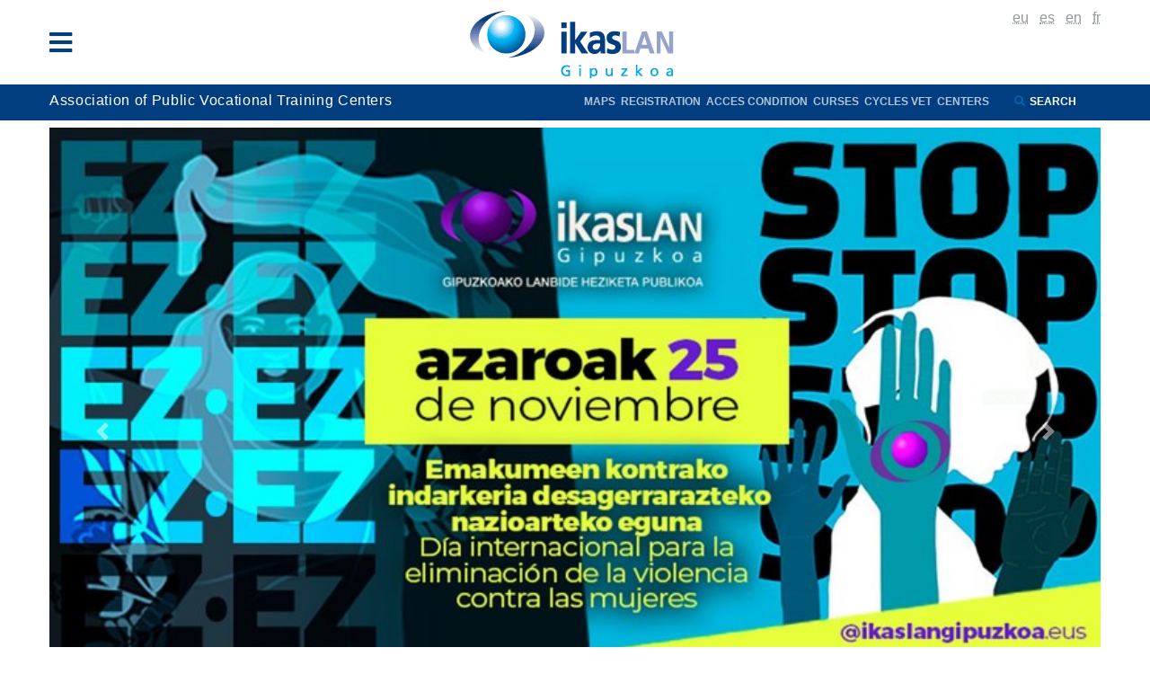

--- FILE ---
content_type: text/html;charset=utf-8
request_url: https://www.ikaslangipuzkoa.eus/en?set_language=en
body_size: 6701
content:
<!DOCTYPE html>
<html xmlns="http://www.w3.org/1999/xhtml" lang="en" xml:lang="en">
<head><meta http-equiv="Content-Type" content="text/html; charset=UTF-8" />
  <!-- Required meta tags -->
  <meta charset="utf-8" />
  <meta name="viewport" content="width=device-width, initial-scale=1, shrink-to-fit=no" />

  <!-- Bootstrap CSS -->
  

  

  
  

  

  <link rel="apple-touch-icon" sizes="180x180" href="/++theme++ikaslan/img/favicon/apple-touch-icon.png" />
  <link rel="icon" type="image/png" sizes="32x32" href="/++theme++ikaslan/img/favicon/favicon-32x32.png" />
  <link rel="icon" type="image/png" sizes="16x16" href="/++theme++ikaslan/img/favicon/favicon-16x16.png" />
  <link rel="manifest" href="/++theme++ikaslan/img/favicon/site.webmanifest" />
  <link rel="mask-icon" href="/++theme++ikaslan/img/favicon/safari-pinned-tab.svg" color="#2ac4f5" />
  <meta name="msapplication-TileColor" content="#2ac4f5" />
  <meta name="theme-color" content="#ffffff" />

  <title>Ikaslan Gipuzkoa English</title>
<meta name="DC.format" content="text/plain" /><meta name="DC.type" content="Language Root Folder" /><meta name="DC.date.valid_range" content="2018/05/03 - " /><meta name="DC.date.modified" content="2025-02-20T10:07:45+01:00" /><meta name="DC.date.created" content="2018-10-18T07:42:08+01:00" /><meta name="DC.language" content="en" /><meta content="summary" name="twitter:card" /><meta content="Ikaslan Gipuzkoa" property="og:site_name" /><meta content="Ikaslan Gipuzkoa English" property="og:title" /><meta content="website" property="og:type" /><meta content="" property="og:description" /><meta content="https://www.ikaslangipuzkoa.eus/en" property="og:url" /><meta content="https://www.ikaslangipuzkoa.eus/@@site-logo/logoa.gif" property="og:image" /><meta content="image/png" property="og:image:type" /><meta name="viewport" content="width=device-width, initial-scale=1" /><meta name="generator" content="Plone - http://plone.com" /><link rel="stylesheet" href="https://www.ikaslangipuzkoa.eus/++theme++ikaslan/dist/e01ad331.main-built.cache.css" /><script src="https://www.ikaslangipuzkoa.eus/++plone++static/components/jquery/dist/jquery.min.js"></script><script src="https://www.ikaslangipuzkoa.eus/++plone++static/components/moment/moment.js"></script><script>
        require = undefined
        define = undefined
        </script><script src="https://www.ikaslangipuzkoa.eus/++theme++ikaslan/dist/04ab0590.main-built.cache.js"></script></head>


<body class="home frontend icons-on portaltype-lrf site-en template-homeview thumbs-on userrole-anonymous viewpermission-view">
  <header class="mt-2">
    <div class="container">
      <div class="row">
        <div class="col-2">
          <div class="container d-flex h-100">
            <div class="row justify-content-center align-self-center">
              <button class="navbar-toggler border-0" type="button" data-toggle="collapse" data-target="#headermenu" aria-controls="headermenu" aria-expanded="false" aria-label="General Menu">
                <i class="fas fa-bars h2 align-middle"></i>
              </button>
            </div>
          </div>
        </div>
        <div class="col-8">
          <div id="logo" class="text-center">
            <a id="portal-logo" title="Ikaslan Gipuzkoa English" href="https://www.ikaslangipuzkoa.eus/en">
              <img src="https://www.ikaslangipuzkoa.eus/@@site-logo/logoa.gif" alt="Ikaslan Gipuzkoa" title="Ikaslan Gipuzkoa" />
            </a>
          </div>
        </div>
        <div class="col-2 text-right">
          <div id="utils1">
            <ul class="list-inline d-none d-lg-block">
              
                <li class="list-inline-item">
                  <a href="https://www.ikaslangipuzkoa.eus/@@multilingual-selector/e917605668e44d1296ddf8443c4bfb62/eu?set_language=eu" title="Euskara">
                    <abbr title="Euskara">eu</abbr>
                  </a>
                </li>
              
                <li class="list-inline-item">
                  <a href="https://www.ikaslangipuzkoa.eus/@@multilingual-selector/e917605668e44d1296ddf8443c4bfb62/es?set_language=es" title="Español">
                    <abbr title="Español">es</abbr>
                  </a>
                </li>
              
                <li class="active list-inline-item">
                  <a href="https://www.ikaslangipuzkoa.eus/@@multilingual-selector/e917605668e44d1296ddf8443c4bfb62/en?set_language=en" title="English">
                    <abbr title="English">en</abbr>
                  </a>
                </li>
              
                <li class="list-inline-item">
                  <a href="https://www.ikaslangipuzkoa.eus/@@multilingual-selector/e917605668e44d1296ddf8443c4bfb62/fr?set_language=fr" title="Français">
                    <abbr title="Français">fr</abbr>
                  </a>
                </li>
              

            </ul>
          </div>
        </div>
      </div>
      <div class="collapse navbar-collapse mb-3" id="headermenu">
        <div class="container ">
          <div class="row bg-light p-sm-2">
            <div class="col-12 text-right d-lg-none">
              <div id="utils2">
                <ul class="list-inline">
                  <li class="list-inline-item active">
                    <a href="" class="active">
                      <abbr title="Euskara">eu</abbr>
                    </a>
                  </li>
                  <li class="list-inline-item">
                    <a href="">
                      <abbr title="Español">es</abbr>
                    </a>
                  </li>
                  <li class="list-inline-item">
                    <a href="">
                      <abbr title="English">en</abbr>
                    </a>
                  </li>
                  <li class="list-inline-item">
                    <a href="">
                      <abbr title="Français">fr</abbr>
                    </a>
                  </li>
                </ul>
              </div>
            </div>

          </div>
          <div class="row bg-light p-sm-2"><div class="col-sm-3">
<ul class="list-unstyled">
<li><a href="https://www.ikaslangipuzkoa.eus/es/centros"><i class="fas fa-angle-right"></i>Centres</a>
<ul class="list-unstyled">
<li><a href="https://www.ikaslangipuzkoa.eus/es/centros"><i class="fas fa-angle-double-right"></i>List</a></li>
<li><a href="https://www.ikaslangipuzkoa.eus/es/centros/map"><i class="fas fa-angle-double-right"></i>Maps</a></li>
<li><a href="https://www.ikaslangipuzkoa.eus/es/centros/buscador-de-centros"><i class="fas fa-angle-double-right"></i>Search</a></li>
</ul>
</li>
<li><a href="https://www.ikaslangipuzkoa.eus/es/familias-profesionales"><i class="fas fa-angle-right"></i>Professional family</a></li>
</ul>
</div>
<div class="col-sm-3">
<ul class="list-unstyled">
<li><a href="https://www.ikaslangipuzkoa.eus/es/oferta-formativa" class=""><i class="fas fa-angle-right"></i>Educational offer</a>
<ul class="list-unstyled">
<li><a href="https://www.ikaslangipuzkoa.eus/es/familias-profesionales/ciclos-formativos-de-grado-superior"><i class="fas fa-angle-double-right"></i>Higher level VET cycles</a></li>
<li><a href="https://www.ikaslangipuzkoa.eus/es/familias-profesionales/ciclos-formativos-de-grado-medio"><i class="fas fa-angle-double-right"></i>Intermediate level VET cycles</a></li>
<li><a href="https://www.ikaslangipuzkoa.eus/es/familias-profesionales/formacion-profesional-basica"> <i class="fas fa-angle-double-right"></i>Basic level VET</a></li>
<li><a href="https://www.ikaslangipuzkoa.eus/es/familias-profesionales/grados-c"><i class="fas fa-angle-double-right"></i>Partial offer</a></li>
<li><a href="https://www.ikaslangipuzkoa.eus/es/familias-profesionales/online"><i class="fas fa-angle-double-right"></i>Online</a></li>
<li><a href="https://www.ikaslangipuzkoa.eus/en/oferta-formativa/especializaciones"><i class="fas fa-angle-double-right"></i>Specialisation</a></li>
<li><a href="http://www.euskadi.eus/informazioa/heziketa-zikloetarako-sarbide-probak/web01-a2hlanhz/eu/"><i class="fas fa-angle-double-right"></i>Entrance list</a></li>
<li><a href="https://www.fpeuskadidual.eus/" target="_blank" rel="noopener"><i class="fas fa-angle-double-right"></i>Dual VET</a></li>
<li><a href="https://www.ikaslangipuzkoa.eus/es/copy_of_formacion-para-el-empleo"><i class="fas fa-angle-double-right"></i>Job VET</a></li>
<li><a href="https://www.ikaslangipuzkoa.eus/es/comunicacion/informes/ikaslan-oferta-19-20" target="_blank" rel="noopener"><i class="fas fa-angle-double-right"></i>Toda la oferta 2019-20 (pdf) </a></li>
</ul>
</li>
</ul>
</div>
<div class="col-sm-3">
<ul class="list-unstyled">
<li><i class="fas fa-angle-right"></i> Internationalisation
<ul class="list-unstyled">
<li><a href="https://www.ikaslangipuzkoa.eus/es/proyectos/ikaslan-2/erasmus?set_language=es" target="_blank" rel="noopener"><i class="fas fa-angle-double-right"></i>Erasmus +</a></li>
<li><a href="http://www.globaltraining.eus/eu/index.html" target="_blank" rel="noopener"><i class="fas fa-angle-double-right"></i>Global Training</a></li>
</ul>
</li>
<li><a href="https://www.ikaslangipuzkoa.eus/es/cartografia" target="_blank" rel="noopener"><i class="fas fa-angle-right"></i>Cross-border cartography</a></li>
<li><a href="https://www.ikaslangipuzkoa.eus/eu/cop-transfronterizo"><i class="fas fa-angle-right"></i>COP Cross-border</a></li>
<li><i class="fas fa-angle-right"></i> Projects
<ul class="list-unstyled">
<li><a href="https://www.ikaslangipuzkoa.eus/en/proyectos/formanean-mobilitdad-eus-naf-nueaqu"><i class="fas fa-angle-double-right"></i> FormaNAEN</a></li>
<li><a href="https://www.ikaslangipuzkoa.eus/es/proyectos/talento" target="_blank" rel="noopener"></a><a href="https://www.ikaslangipuzkoa.eus/es/proyectos/talento" target="_blank" rel="noopener"><i class="fas fa-angle-double-right"></i> </a><a href="https://www.ikaslangipuzkoa.eus/es/proyectos/talento" target="_blank" rel="noopener">Talento</a></li>
<li><a href="https://www.ikaslangipuzkoa.eus/en/proyectos/tovet" target="_blank" rel="noopener"><i class="fas fa-angle-double-right"></i> TOVET -EU</a></li>
<li><a href="https://www.ikaslangipuzkoa.eus/en/proyectos/igualdad-de-genero-en-ikaslan-gipuzkoa/view"><i class="fas fa-angle-double-right"></i> IGUALDAD DE GÉNERO</a></li>
<li><a href="https://mutrikuakuakultura.hezkuntza.net/es/akura" target="_blank" rel="noopener"><i class="fas fa-angle-double-right"></i> AKURA II</a></li>
<li><a href="https://stemotiv.wordpress.com/"><i class="fas fa-angle-double-right"></i> STEMOTIVE</a></li>
<li><a href="https://saam.global/about/"><i class="fas fa-angle-double-right"></i> SAAM - EU</a></li>
<li><a href="https://cookingforthefuture.net/?cookie-state-change=1655402109105"><i class="fas fa-angle-double-right"></i> CORE - EU</a></li>
</ul>
</li>
<li></li>
<li></li>
<li></li>
</ul>
</div>
<div class="col-sm-3">
<ul class="list-unstyled">
<li><a href="https://www.ikaslangipuzkoa.eus/es/quienes-somos"><i class="fas fa-angle-right"></i>About Ikaslan</a></li>
<li><a href="https://www.ikaslangipuzkoa.eus/es/noticias"><i class="fas fa-angle-right"></i>News</a></li>
<li><a href="https://www.ikaslangipuzkoa.eus/es/comunicacion"><i class="fas fa-angle-right"></i>Publications</a></li>
<li><a href="https://jakinbai.eus/"><i class="fas fa-angle-right"></i>Jakinbai.eus -                           Ikasmaterialak euskaraz</a></li>
<li><a href="https://www.ikaslangipuzkoa.eus/es/relacion-con-la-universidad" target="_blank" rel="noopener"><i class="fas fa-angle-right"></i>Relationship with University</a></li>
<li><a href="https://www.ikaslangipuzkoa.eus/es/bitartekaritza-servicio-de-orientacion-y-formacion" rel="noopener"><i class="fas fa-angle-right"></i>IkasBitartekaritza</a></li>
<li><a href="https://www.ikaslangipuzkoa.eus/es/comunicacion/buzon-de-sugerencias-y-preguntas"><i class="fas fa-angle-right"></i>Suggestion mailbox</a></li>
</ul>
</div></div>


          <div class="row bg-light p-sm-2 py-3 border-top border border-white">
            <div class="col-sm-8">
              <nav class="navbar navbar-light bg-light p-0">
                <form class="form-inline" method="get" action="https://www.ikaslangipuzkoa.eus/en/search">
                  <input class="form-control mr-sm-2" type="search" name="SearchableText" placeholder="Bilatu" aria-label="Bilatu" />
                    <button class="btn btn-outline-info my-2 my-sm-0" type="submit">Bilatu</button>
                  </form>
                </nav>
              </div>
              <div class="col-sm-4 text-right social">
                <a href="">
                  <i class="fab fa-facebook-square"></i>
                </a>
                <a href="">
                  <i class="fab fa-twitter-square"></i>
                </a>
                <a href="">
                  <i class="fas fa-rss"></i>
                </a>
              </div>
            </div>
          </div>
        </div>


      </div>
      <div class="bg-light p-1 hotmenu">
        <div class="container">
          <div class="row ">
            <div class="col-12">
              <div class="d-flex">
                <div class="tagline text-white">
                  <span>Association of Public Vocational Training Centers</span>
                </div>
                <div class="ml-sm-auto text-sm-right"><ul class="list-inline mb-0">
<li class="list-inline-item"><strong><a href="https://earth.google.com/web/data=MicKJQojCiExdWY3Q3JpRlk5VUprN1VCbm5YS2ppei16cFFHdWhuT1c">Maps  </a><a href="https://www.ikaslangipuzkoa.eus/es/ultimas-plazas-libres-en-formacion-profesioanal">Registration  </a><a href="https://www.euskadi.eus/informacion/requisitos-de-acceso-a-formacion-profesional/web01-a2hlanhz/es/" title="Sartzeko baldintzak">Acces condition  </a><a href="https://www.ikaslangipuzkoa.eus/en/oferta-formativa/copy_of_formacion-para-el-empleo">Curses  </a><a href="https://www.ikaslangipuzkoa.eus/es/oferta-formativa">Cycles VET  </a></strong><strong><a href="https://www.ikaslangipuzkoa.eus/eu/ikastetxeak">Centers</a></strong><a href="https://www.ikaslangipuzkoa.eus/eu/lanbide-arloak" title="Lanbide Arloak"></a></li>
<li class="list-inline-item"><a></a><a><i class="fas fa-search"></i></a><a href="https://www.ikaslangipuzkoa.eus/es/centros" class="text-white">Search </a></li>
</ul></div>
              </div>
            </div>
          </div>
        </div>
      </div>
    </header>
  <div id="content">
            
    <div class="container">
      <div class="row mt-2 mb-3 mb-sm-5">
        <div class="col-sm">
          <div id="carouselExampleCaptions" class="carousel slide" data-ride="carousel">
            <ol class="carousel-indicators">
              <li data-target="#carouselExampleCaptions" class="active" data-slide-to="0"></li>
              <li data-target="#carouselExampleCaptions" class="False" data-slide-to="1"></li>
              <li data-target="#carouselExampleCaptions" class="False" data-slide-to="2"></li>
              <li data-target="#carouselExampleCaptions" class="False" data-slide-to="3"></li>
              <li data-target="#carouselExampleCaptions" class="False" data-slide-to="4"></li>
              <li data-target="#carouselExampleCaptions" class="False" data-slide-to="5"></li>
            </ol>
            <div class="carousel-inner">
              
                <div class="carousel-item active">
                  <div class="row">
                    <div class="col-md-12">
                      <a href="https://en.wikipedia.org/wiki/International_Day_for_the_Elimination_of_Violence_against_Women">
                        <img src="https://www.ikaslangipuzkoa.eus/en/portadako-destakatuak/carousel/international-day-for-the-elimination-of-violence-against-women/@@images/337df070-132d-46ee-8d6c-cefa03cea3ea.jpeg" alt="International Day for the Elimination of Violence against Women" title="International Day for the Elimination of Violence against Women" height="400" width="800" class="d-block w-100" />
                      </a>
                    </div>
                  </div>
                  <div class="row">
                    <div class="col-md-12 back-blue">
                      <div class="carousel-caption d-none d-md-block">
                        <h5>International Day for the Elimination of Violence against Women</h5>
                        <p></p>
                      </div>
                    </div>
                  </div>
                </div>
              
                <div class="carousel-item">
                  <div class="row">
                    <div class="col-md-12">
                      <a href="https://youtu.be/K7tOfTP1Lhk">
                        <img src="https://www.ikaslangipuzkoa.eus/en/portadako-destakatuak/carousel/we-are-ikaslan-gipuzkoa/@@images/92e7d4ea-9b76-4a61-96bf-2ddfb523b6c8.jpeg" alt="We are Ikaslan Gipuzkoa" title="We are Ikaslan Gipuzkoa" height="400" width="800" class="d-block w-100" />
                      </a>
                    </div>
                  </div>
                  <div class="row">
                    <div class="col-md-12 back-blue">
                      <div class="carousel-caption d-none d-md-block">
                        <h5>We are Ikaslan Gipuzkoa</h5>
                        <p></p>
                      </div>
                    </div>
                  </div>
                </div>
              
                <div class="carousel-item">
                  <div class="row">
                    <div class="col-md-12">
                      <a href="https://youtu.be/5x8iPAWKt7I">
                        <img src="https://www.ikaslangipuzkoa.eus/en/portadako-destakatuak/carousel/guk-ere-euskaraldia-gehiago-gehiagokin-gehiagotan-ikaslangipuzkoa.eus/@@images/a06fa520-cb9f-4713-a7b9-f909f765120e.jpeg" alt="IKASLAN GIPUZKOA VET" title="IKASLAN GIPUZKOA VET" height="400" width="800" class="d-block w-100" />
                      </a>
                    </div>
                  </div>
                  <div class="row">
                    <div class="col-md-12 back-blue">
                      <div class="carousel-caption d-none d-md-block">
                        <h5>IKASLAN GIPUZKOA VET</h5>
                        <p>What is the Ikaslan of Gipuzkoa?</p>
                      </div>
                    </div>
                  </div>
                </div>
              
                <div class="carousel-item">
                  <div class="row">
                    <div class="col-md-12">
                      <a href="https://www.ikaslangipuzkoa.eus/eu/proiektuak/tovet">
                        <img src="https://www.ikaslangipuzkoa.eus/en/portadako-destakatuak/carousel/tovet/@@images/bc7fe570-038d-4dff-b441-e44de260b364.jpeg" alt="TOVET" title="TOVET" height="400" width="800" class="d-block w-100" />
                      </a>
                    </div>
                  </div>
                  <div class="row">
                    <div class="col-md-12 back-blue">
                      <div class="carousel-caption d-none d-md-block">
                        <h5>TOVET</h5>
                        <p>VET as a valid option for young</p>
                      </div>
                    </div>
                  </div>
                </div>
              
                <div class="carousel-item">
                  <div class="row">
                    <div class="col-md-12">
                      <a href="https://saam.global/about/">
                        <img src="https://www.ikaslangipuzkoa.eus/en/portadako-destakatuak/carousel/saam/@@images/01def147-2ed2-43d6-8b69-43bf34e92f39.jpeg" alt="SAAM" title="SAAM" height="400" width="800" class="d-block w-100" />
                      </a>
                    </div>
                  </div>
                  <div class="row">
                    <div class="col-md-12 back-blue">
                      <div class="carousel-caption d-none d-md-block">
                        <h5>SAAM</h5>
                        <p>Supporting Alliance for African Mobility</p>
                      </div>
                    </div>
                  </div>
                </div>
              
                <div class="carousel-item">
                  <div class="row">
                    <div class="col-md-12">
                      <a href="https://cookingforthefuture.net/">
                        <img src="https://www.ikaslangipuzkoa.eus/en/portadako-destakatuak/carousel/core/@@images/fe075a1e-3bf5-42e7-9091-9c42f43aa8d7.jpeg" alt="CORE" title="CORE" height="400" width="800" class="d-block w-100" />
                      </a>
                    </div>
                  </div>
                  <div class="row">
                    <div class="col-md-12 back-blue">
                      <div class="carousel-caption d-none d-md-block">
                        <h5>CORE</h5>
                        <p>Cooking for the future project</p>
                      </div>
                    </div>
                  </div>
                </div>
              
            </div>
            <a class="carousel-control-prev" href="#carouselExampleCaptions" role="button" data-slide="prev">
              <span class="carousel-control-prev-icon" aria-hidden="true"></span>
              <span class="sr-only">Previous</span>
            </a>
            <a class="carousel-control-next" href="#carouselExampleCaptions" role="button" data-slide="next">
              <span class="carousel-control-next-icon" aria-hidden="true"></span>
              <span class="sr-only">Next</span>
            </a>
          </div>
        </div>
      </div>
      <div class="row mb-3 mb-sm-5">
        <div class="col-sm">
          <div class="jumbotron m-0 p-4 text-center">
            <h1>
              <span class="display-4">Ikaslan Gipuzkoa</span>
              <br />
              </h1>
            <p class="h2">Gipuzkoako Lanbide Heziketa Publikoa</p>
            <p class="lead"></p><p></p>
<p>In this portal you will find all the public VET-schools and learning cycles of the Gipuzkoa</p>
<p>Atari honetan aurkituko dituzu Gipuzkoako lanbide heziketako <a href="https://www.ikaslangipuzkoa.eus/en/ikastetxeak">ikastetxe publiko</a> eta <a href="https://www.ikaslangipuzkoa.eus/eu/lanbide-arloak" target="_blank" rel="noopener">ikasketa ziklo</a> guztiak.</p>
<p><a href="https://www.euskadi.eus/gobierno-vasco/fp-educacion/" target="_blank" rel="noopener"></a></p>
          </div>
        </div>
      </div>

      <div class="row mb-3 mb-sm-5 featured">
        
          <div class="col-sm-3">
            <div class="card border-0">
              <img src="https://www.ikaslangipuzkoa.eus/en/portadako-destakatuak/bigarren-blokea/copy_of_ikaslan-eskaintza/@@images/4d01cdcb-6a7c-440f-a351-7dbfeb8fa3d0.png" alt="Centres" title="Centres" height="300" width="500" class="card-img-top" />

              <div class="card-body">
                <h5 class="card-title">
                  <a data-lorem="1s" href="https://www.ikaslangipuzkoa.eus/es/centros">Centres</a>
                </h5>
              </div>
            </div>
          </div>
        
          <div class="col-sm-3">
            <div class="card border-0">
              <img src="https://www.ikaslangipuzkoa.eus/en/portadako-destakatuak/bigarren-blokea/copy_of_ikaslan-esk-laburpena/@@images/b1281828-a218-4f1f-9f3a-1f59bb65edda.png" alt="Learning Offer" title="Learning Offer" height="300" width="500" class="card-img-top" />

              <div class="card-body">
                <h5 class="card-title">
                  <a data-lorem="1s" href="https://www.ikaslangipuzkoa.eus/es/oferta-formativa">Learning Offer</a>
                </h5>
              </div>
            </div>
          </div>
        
          <div class="col-sm-3">
            <div class="card border-0">
              <img src="https://www.ikaslangipuzkoa.eus/en/portadako-destakatuak/bigarren-blokea/copy2_of_sarbide-probako-behin-behineko-emaitzak/@@images/202db5f7-f00d-45db-907e-bf5b0f60744f.png" alt="Orientation - Mediation" title="Orientation - Mediation" height="300" width="500" class="card-img-top" />

              <div class="card-body">
                <h5 class="card-title">
                  <a data-lorem="1s" href="https://www.ikaslangipuzkoa.eus/es/bitartekaritza-servicio-de-orientacion-y-formacion">Orientation - Mediation</a>
                </h5>
              </div>
            </div>
          </div>
        
          <div class="col-sm-3">
            <div class="card border-0">
              <img src="https://www.ikaslangipuzkoa.eus/en/portadako-destakatuak/bigarren-blokea/copy_of_bideo-tutorialh-lehiaketa/@@images/4267e44a-81a0-42f6-93d9-22f3f27c2b72.png" alt="Vocational education" title="Vocational education" height="300" width="500" class="card-img-top" />

              <div class="card-body">
                <h5 class="card-title">
                  <a data-lorem="1s" href="https://www.euskadi.eus/basque-government/vocational-training/">Vocational education</a>
                </h5>
              </div>
            </div>
          </div>
        
          <div class="col-sm-3">
            <div class="card border-0">
              <img src="https://www.ikaslangipuzkoa.eus/en/portadako-destakatuak/bigarren-blokea/bideo-tutorialh-lehiaketa/@@images/9e026225-a2f2-4540-ace3-686c164dda62.png" alt="On-line query" title="On-line query" height="300" width="500" class="card-img-top" />

              <div class="card-body">
                <h5 class="card-title">
                  <a data-lorem="1s" href="https://docs.google.com/forms/d/e/1FAIpQLSfIiYbLz8HUIgUY_IVZNeEasSogMxZByI97wV7JOa5BUxVbmQ/viewform">On-line query</a>
                </h5>
              </div>
            </div>
          </div>
        
          <div class="col-sm-3">
            <div class="card border-0">
              <img src="https://www.ikaslangipuzkoa.eus/en/portadako-destakatuak/bigarren-blokea/copy_of_sarbide-probako-behin-behineko-emaitzak/@@images/180361cc-44e9-4100-b4da-7c0f3ae99602.png" alt="Business information" title="Business information" height="300" width="500" class="card-img-top" />

              <div class="card-body">
                <h5 class="card-title">
                  <a data-lorem="1s" href="https://www.ikaslangipuzkoa.eus/es/empresas">Business information</a>
                </h5>
              </div>
            </div>
          </div>
        
          <div class="col-sm-3">
            <div class="card border-0">
              <img src="https://www.ikaslangipuzkoa.eus/en/portadako-destakatuak/bigarren-blokea/ikaslan-esk-laburpena/@@images/6bf828ed-4e5f-4f39-a020-21e5c3e1455e.png" alt="Erasmus+/Global Training" title="Erasmus+/Global Training" height="300" width="500" class="card-img-top" />

              <div class="card-body">
                <h5 class="card-title">
                  <a data-lorem="1s" href="https://www.ikaslangipuzkoa.eus/es/proyectos/ikaslan-2/erasmus?set_language=es">Erasmus+/Global Training</a>
                </h5>
              </div>
            </div>
          </div>
        
          <div class="col-sm-3">
            <div class="card border-0">
              <img src="https://www.ikaslangipuzkoa.eus/en/portadako-destakatuak/bigarren-blokea/ikaslan-eskaintza/@@images/21cf9774-2be5-4902-a16f-cf019ec4e0ae.png" alt="Contents in basque" title="Contents in basque" height="300" width="500" class="card-img-top" />

              <div class="card-body">
                <h5 class="card-title">
                  <a data-lorem="1s" href="https://jakinbai.eus/">Contents in basque</a>
                </h5>
              </div>
            </div>
          </div>
        
      </div>

      <hr class="hr-home mt-0 mb-3 mb-sm-5" />

      <div class="row mb-5">
        <div class="col-sm-12 news">
          
          <div class="row">
            <div class="col-12">
              <div class="row">
                <div class="col-sm-4 mb-4">
                  <div class="card border-0 p-0">
                    <img src="https://www.ikaslangipuzkoa.eus/en/interview-global-training-2022/@@images/c0340dda-3e89-42c6-b370-0afc7f4fa705.jpeg" alt="Interview Global Training 2022" title="Interview Global Training 2022" height="200" width="320" class="mb-2" />
                    <h5 class="card-title">
                      <a data-lorem="1s" href="https://www.ikaslangipuzkoa.eus/en/interview-global-training-2022">Interview Global Training 2022</a>
                    </h5>
                    <p class="card-text" data-lorem="2s"></p>
                  </div>
                </div>
                <div class="col-sm-4 mb-4">
                  <div class="card border-0 p-0">
                    <img src="https://www.ikaslangipuzkoa.eus/en/homologations-recognitions/@@images/3c2dd1d2-98a5-416c-804d-070da59c8220.jpeg" alt="Homologations/Recognitions" title="Homologations/Recognitions" height="200" width="320" class="mb-2" />
                    <h5 class="card-title">
                      <a data-lorem="1s" href="https://www.ikaslangipuzkoa.eus/en/homologations-recognitions">Homologations/Recognitions</a>
                    </h5>
                    <p class="card-text" data-lorem="2s"></p>
                  </div>
                </div>
              </div>
            </div>
            
          </div>
        </div>
      </div>
    </div>

    

    
  
          </div><hr class="hr-home mt-0 " /><footer class="py-5">
  <div class="container">
    <div class="row">
      <div class="col-sm-8">
        
      </div>
      
    </div>
  </div>
</footer><div class="pb-3 credits">
  <div class="container">
    <div class="row">
      <div class="col-12 text-center" id="logoak"></div>
    </div>
  </div>
</div><script async="" src="https://www.googletagmanager.com/gtag/js?id=UA-4733424-1"></script><script>
  window.dataLayer = window.dataLayer || [];
  function gtag(){dataLayer.push(arguments);}
  gtag('js', new Date());

  gtag('config', 'UA-4733424-1');
</script><script async="" src="https://www.googletagmanager.com/gtag/js?id=G-D27R0HLJ34"></script><script>
  window.dataLayer = window.dataLayer || [];
  function gtag(){dataLayer.push(arguments);}
  gtag('js', new Date());

  gtag('config', 'G-D27R0HLJ34');
</script><script type="text/javascript">
sc_project=2231343;
sc_invisible=1;
sc_partition=20;
sc_security="1b97ab89";
</script><script type="text/javascript" src="https://www.statcounter.com/counter/counter.js"></script></body>

</html>